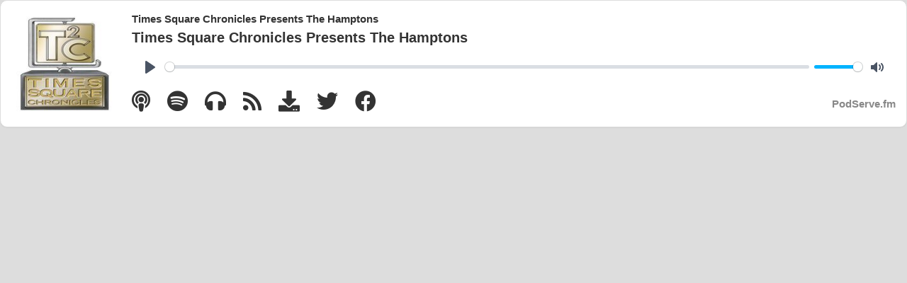

--- FILE ---
content_type: text/html; charset=utf-8
request_url: https://www.podserve.fm/dashboard/episode_player_2/145415
body_size: 1808
content:


<!DOCTYPE html>
<html>
<head>
<meta property="og:image" content="https://media.podserve.fm/media/user_14473/logos/thumbnail_image001_thumb_EiPM8aq.jpg" />
<meta name="twitter:card" content="player" />
<meta name="twitter:site" content="@PodServeFM" />
<meta name="twitter:title" content="Times Square Chronicles Presents The Hamptons" />
<meta name="twitter:description" content="&lt;p&gt;We started with the Bay Street Theatre  Gala because it is what we know.,,,,,theatre. The Gala honored Neil Patrick Harris, David Burtka, and Dr. Georgette Grier-Key.&lt;/p&gt;
&lt;p&gt;In this episode you c…" />
<meta name="twitter:image" content="https://media.podserve.fm/media/user_14473/logos/thumbnail_image001_thumb_EiPM8aq.jpg" />
<meta name="twitter:player" content="https://www.podserve.fm/episodes/twitterplayer/times-square-chronicles-presents-the-hamptons,145415/" />
<meta name="twitter:player:width" content="480" />
<meta name="twitter:player:height" content="480" />
<meta name="robots" content="noindex">

    <!-- Bootstrap core CSS -->
    <link href="/static/series/css/bootstrap.min.a15c2ac3234a.css" rel="stylesheet">
    
    <link href="/static/episodes/css/embeddable_player_2.b1b985f32d28.css" rel="stylesheet">
    
        <!-- Bootstrap core JavaScript -->
    <script src="/static/js/jquery.min.05e51b1db558.js" type="bd9e87137a17f7dd64c8a991-text/javascript"></script>
    <script src="/static/series/js/bootstrap.bundle.min.a454220fc070.js" type="bd9e87137a17f7dd64c8a991-text/javascript"></script>
    <link href="/static/css/all.min.a40bd035b7b2.css" rel="stylesheet" type="text/css">

</head>
<body>

<div class="container-fluid" height="180px" style="border:1px solid transparent; box-shadow:0px 1px 1px rgba(0,0,0,.05);height:180px;border-radius:10px;" >
    <div class="row"  style="margin-top:15px">
        <div class="col big-logo d-none d-md-block">
            
            <img  class="rounded img-fluid" style="max-height:150px" src="https://media.podserve.fm/media/user_14473/logos/thumbnail_image001_thumb_EiPM8aq.jpg" alt="Times Square Chronicles Presents The Hamptons"/>
               
        </div>
        <div class="col" style="display:block;text-overflow:ellipsis;width:100%;font-size:20px;font-weight:bold;white-space:nowrap;overflow:hidden">
            <div class="row">
                <div class="col small-logo d-md-none">
                    
                    <img  class="rounded img-fluid" style="max-height:50px" src="https://media.podserve.fm/media/user_14473/logos/thumbnail_image001_thumb_EiPM8aq.jpg" alt="Times Square Chronicles Presents The Hamptons"/>
                        
                </div>
                <div class="col" style="display:block;text-overflow:ellipsis;width:100%;font-size:20px;font-weight:bold;white-space:nowrap;overflow:hidden">
                    <div class="row">
                        <div class="col" style="font-size:15px;font-weight:bold">
                        Times Square Chronicles Presents The Hamptons 
                        </div>
                    </div>         
                    <div class="row">
                        <div class="col" style="display:block;text-overflow:ellipsis;width:100%;font-size:20px;font-weight:bold;white-space:nowrap;overflow:hidden" >
                        Times Square Chronicles Presents The Hamptons 
                        </div>
                    </div> 
                </div>
            </div>
            <div class="row">
                <div class="col">
                    <audio preload="none" controls class="simplepod_plyr">
                        <source src="https://www.podserve.fm/episodes/145415/times-square-chronicles-presents-the-hamptons.mp3" type="audio/mpeg"> 
                        Your browser does not support the audio element
                    </audio>
                </div>
            </div>
            <div class="row">
                <div class="col icons">
                    
                        
                        <a class="icon icon-apple" target="_blank" href="https://itunes.apple.com/us/podcast/podcast/id1756842143?mt=2&ign-mpt=uo%3D4">
                            <i data-container="body" data-trigger="hover" data-toggle="popover" data-placement="top" data-content="Apple Podcasts" class="fa fa-podcast"></i>
                        </a>&nbsp
                        
                        
                        <a class="icon icon-spotify" target="_blank" href="https://open.spotify.com/show/16KRX7ULPFpXL0mqEcgwMr">
                            <i data-container="body" data-trigger="hover" data-toggle="popover" data-placement="top" data-content="Spotify" class="fab fa-spotify"></i>
                        </a>&nbsp
                        
                        
                            
                            <a class="icon icon-other" target="_blank" href="/s/10211">
                            
                            <i data-container="body" data-trigger="hover" data-toggle="popover" data-placement="top" data-content="Other Apps" class="fas fa-headphones"></i>
                        </a>&nbsp
                        
                        <a class="icon icon-rss" target="_blank" href="/series/rss/10211/times-square-chronicles-presents-the-hamptons.rss">
                            <i data-container="body" data-trigger="hover" data-toggle="popover" data-placement="top" data-content="RSS Feed" class="fa fa-rss"></i>
                        </a>&nbsp
                        <a class="icon icon-download" target="_blank" href="/episodes/145415/times-square-chronicles-presents-the-hamptons.mp3">
                            <i data-container="body" data-trigger="hover" data-toggle="popover" data-placement="top" data-content="Download" class="fa fa-download"></i>
                        </a>&nbsp
                        <a class="icon icon-twitter" target="_blank" href="https://twitter.com/intent/tweet?text=Check%20out%20this%20podcast%21&url=https://www.podserve.fm/dashboard/episode_player_2/145415">
                            <i data-container="body" data-trigger="hover" data-toggle="popover" data-placement="top" data-content="Share On Twitter" class="fab fa-twitter"></i>
                        </a>&nbsp
                        <a class="icon icon-fb" target="_blank" href="https://www.facebook.com/sharer.php?u=https://www.podserve.fm/dashboard/episode_player_2/145415">
                            <i data-container="body" data-trigger="hover" data-toggle="popover" data-placement="top" data-content="Share On Facebook" class="fab fa-facebook"></i>&nbsp
                        </a>
                    
                </div>
                <div class="col d-md-block d-none" style="padding-top:15px;font-size:15px;text-align:right">
                
                    <a style="color:#888;" target="_blank" rel="noopener" href="https://www.podserve.fm?ref=player145415">PodServe.fm</a>
                
                </div>
            </div>
            

        </div>
    </div>
</div>
<script src="/static/episodes/js/plyr.e838f14d646b.js" type="bd9e87137a17f7dd64c8a991-text/javascript"></script>
<link rel="stylesheet" type="text/css" href="/static/episodes/css/plyr.cf2056c27a86.css" />
<script src="/static/episodes/js/rangetouch.11f20dd00447.js" type="bd9e87137a17f7dd64c8a991-text/javascript"></script>
<script type="bd9e87137a17f7dd64c8a991-text/javascript">
  const players = new Plyr('.simplepod_plyr',{
      controls: ['play','progress','volume','mute'],
      speed: {selected:1,options:[1]}
  });
  players.forEach(function (item, index) {
  item.speed = 1;
});  
</script>
<script type="bd9e87137a17f7dd64c8a991-text/javascript">
$(function () {
  $('[data-toggle="popover"]').popover()
})
$('.popover-dismiss').popover({
  trigger: 'focus'
})
</script>
<script src="/cdn-cgi/scripts/7d0fa10a/cloudflare-static/rocket-loader.min.js" data-cf-settings="bd9e87137a17f7dd64c8a991-|49" defer></script></body>
</html>



--- FILE ---
content_type: text/css
request_url: https://www.podserve.fm/static/episodes/css/embeddable_player_2.b1b985f32d28.css
body_size: 60
content:
.big-logo {
    -ms-flex: 0 0 170px;
    flex: 0 0 170px;
    padding-right:0px;
    }
  .small-logo {
    -ms-flex: 0 0 55px;
    flex: 0 0 55px;
    padding-right:0px;
    }    
    .play-button {
    -ms-flex: 0 0 60px;
    flex: 0 0 60px;
    padding-right:0px;
    }    
    body {
        color:#333;
    }
.plyr {
    height:53px !important;
}
.plyr__menu {
    visibility:hidden !important;
}
body {
    background:#ddd;
}
.container-fluid {
    border-color:#ddd !important;
    background:#fff;
}
.plyr--audio .plyr__controls {
    border-right: 0px solid #dbe3e8 !important;
    border-top: 0px solid #dbe3e8 !important;
    border-left: 0px solid #dbe3e8 !important;
    border-bottom: 0px solid #dbe3e8 !important;
    height:53px !important;
}    
.icons {
  font-size: 20px;

}
a.icon{
    color:#333;
}
a.icon:hover{
    text-decoration:none;
}
a.icon-apple:hover{
    color:#b150e2;
}
a.icon-spotify:hover{
    color:#1DB954;
}
a.icon-other:hover{
    color:#f05f40;
}
a.icon-rss:hover{
    color:#f26522;
}
a.icon-download:hover{
    color:#f05f40;
}
a.icon-fb:hover{
    color:#3b5998;
}
a.icon-twitter:hover{
    color:#1da1f2;
}
@media screen and (min-width: 320px) {
  .icons {
    font-size: calc(20px + 10 * ((100vw - 320px) / 680));
  }
}
@media screen and (min-width: 1000px) {
  .icons {
    font-size: 30px;
  }
}